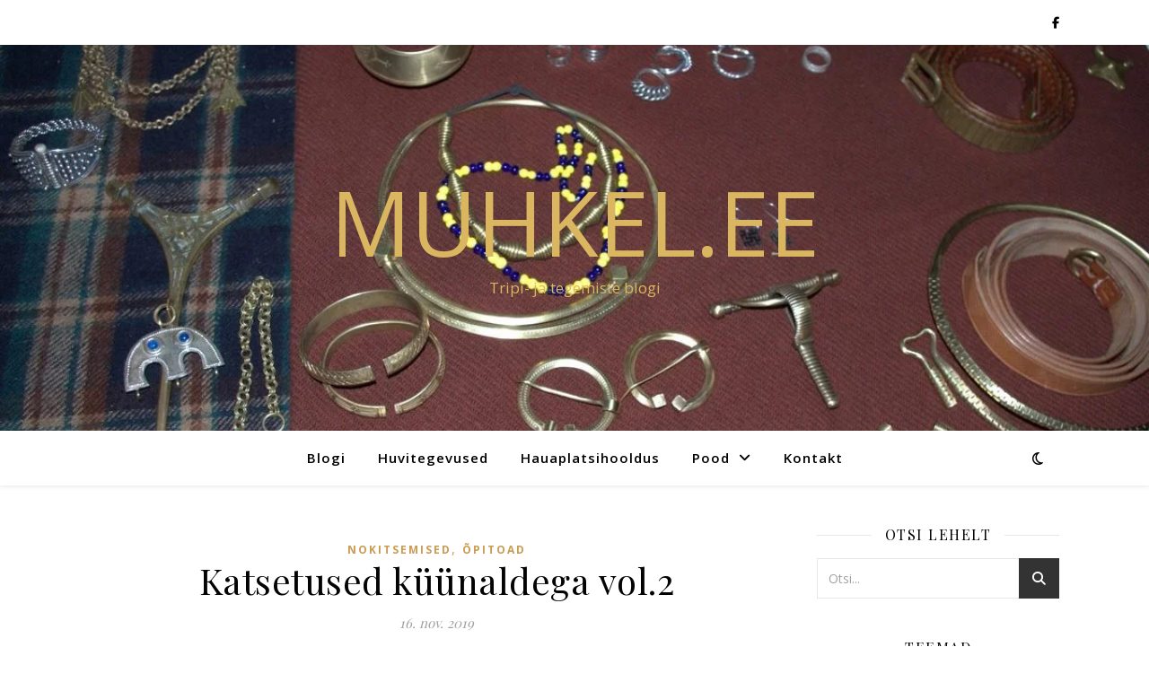

--- FILE ---
content_type: text/html; charset=UTF-8
request_url: https://muhkel.ee/katsetused-kuunaldega-vol-2/
body_size: 17684
content:
<!DOCTYPE html>
<html lang="et">
<head>
<meta charset="UTF-8">
<meta name="viewport" content="width=device-width, initial-scale=1.0" />
<link rel="profile" href="https://gmpg.org/xfn/11">
<meta name='robots' content='index, follow, max-image-preview:large, max-snippet:-1, max-video-preview:-1' />
<script id="cookieyes" type="text/javascript" src="https://cdn-cookieyes.com/client_data/db8949c4dd6bab6e17553c65/script.js"></script>
<!-- Google Tag Manager for WordPress by gtm4wp.com -->
<script data-cfasync="false" data-pagespeed-no-defer>
var gtm4wp_datalayer_name = "dataLayer";
var dataLayer = dataLayer || [];
</script>
<!-- End Google Tag Manager for WordPress by gtm4wp.com -->
<!-- This site is optimized with the Yoast SEO plugin v26.7 - https://yoast.com/wordpress/plugins/seo/ -->
<title>Katsetused küünaldega vol.2 | Muhkel.ee</title>
<meta name="description" content="Vaha värvus varieerub palju ja seda ilma kunstlikku värvainet lisamata. Algul mõtlesin, et miks nii aga tuleb välja, et vaha värvus oleneb lisandite (mesi, taruvaik, suir) sisaldusest." />
<link rel="canonical" href="https://muhkel.ee/katsetused-kuunaldega-vol-2/" />
<meta property="og:locale" content="et_EE" />
<meta property="og:type" content="article" />
<meta property="og:title" content="Katsetused küünaldega vol.2 | Muhkel.ee" />
<meta property="og:description" content="Vaha värvus varieerub palju ja seda ilma kunstlikku värvainet lisamata. Algul mõtlesin, et miks nii aga tuleb välja, et vaha värvus oleneb lisandite (mesi, taruvaik, suir) sisaldusest." />
<meta property="og:url" content="https://muhkel.ee/katsetused-kuunaldega-vol-2/" />
<meta property="og:site_name" content="Muhkel.ee" />
<meta property="article:publisher" content="https://www.facebook.com/muhkel.ee" />
<meta property="article:published_time" content="2019-11-15T22:30:15+00:00" />
<meta property="article:modified_time" content="2025-01-25T21:22:24+00:00" />
<meta property="og:image" content="https://muhkel.ee/wp-content/uploads/2019/11/minu-katse.jpg" />
<meta property="og:image:width" content="2048" />
<meta property="og:image:height" content="1360" />
<meta property="og:image:type" content="image/jpeg" />
<meta name="author" content="Siil" />
<meta name="twitter:card" content="summary_large_image" />
<meta name="twitter:label1" content="Written by" />
<meta name="twitter:data1" content="Siil" />
<meta name="twitter:label2" content="Est. reading time" />
<meta name="twitter:data2" content="4 minutit" />
<script type="application/ld+json" class="yoast-schema-graph">{"@context":"https://schema.org","@graph":[{"@type":"Article","@id":"https://muhkel.ee/katsetused-kuunaldega-vol-2/#article","isPartOf":{"@id":"https://muhkel.ee/katsetused-kuunaldega-vol-2/"},"author":{"name":"Siil","@id":"https://muhkel.ee/#/schema/person/3f686bbb7990f3a374f1e34381c3ff4f"},"headline":"Katsetused küünaldega vol.2","datePublished":"2019-11-15T22:30:15+00:00","dateModified":"2025-01-25T21:22:24+00:00","mainEntityOfPage":{"@id":"https://muhkel.ee/katsetused-kuunaldega-vol-2/"},"wordCount":447,"publisher":{"@id":"https://muhkel.ee/#organization"},"image":{"@id":"https://muhkel.ee/katsetused-kuunaldega-vol-2/#primaryimage"},"thumbnailUrl":"https://www.muhkel.ee/wp-content/uploads/2019/11/minu-katse-1024x680.jpg","keywords":["küünlad","nokitsemine","öko","õpituba"],"articleSection":["Nokitsemised","Õpitoad"],"inLanguage":"et"},{"@type":"WebPage","@id":"https://muhkel.ee/katsetused-kuunaldega-vol-2/","url":"https://muhkel.ee/katsetused-kuunaldega-vol-2/","name":"Katsetused küünaldega vol.2 | Muhkel.ee","isPartOf":{"@id":"https://muhkel.ee/#website"},"primaryImageOfPage":{"@id":"https://muhkel.ee/katsetused-kuunaldega-vol-2/#primaryimage"},"image":{"@id":"https://muhkel.ee/katsetused-kuunaldega-vol-2/#primaryimage"},"thumbnailUrl":"https://www.muhkel.ee/wp-content/uploads/2019/11/minu-katse-1024x680.jpg","datePublished":"2019-11-15T22:30:15+00:00","dateModified":"2025-01-25T21:22:24+00:00","description":"Vaha värvus varieerub palju ja seda ilma kunstlikku värvainet lisamata. Algul mõtlesin, et miks nii aga tuleb välja, et vaha värvus oleneb lisandite (mesi, taruvaik, suir) sisaldusest.","breadcrumb":{"@id":"https://muhkel.ee/katsetused-kuunaldega-vol-2/#breadcrumb"},"inLanguage":"et","potentialAction":[{"@type":"ReadAction","target":["https://muhkel.ee/katsetused-kuunaldega-vol-2/"]}]},{"@type":"ImageObject","inLanguage":"et","@id":"https://muhkel.ee/katsetused-kuunaldega-vol-2/#primaryimage","url":"https://www.muhkel.ee/wp-content/uploads/2019/11/minu-katse-1024x680.jpg","contentUrl":"https://www.muhkel.ee/wp-content/uploads/2019/11/minu-katse-1024x680.jpg"},{"@type":"BreadcrumbList","@id":"https://muhkel.ee/katsetused-kuunaldega-vol-2/#breadcrumb","itemListElement":[{"@type":"ListItem","position":1,"name":"Home","item":"https://muhkel.ee/"},{"@type":"ListItem","position":2,"name":"Katsetused küünaldega vol.2"}]},{"@type":"WebSite","@id":"https://muhkel.ee/#website","url":"https://muhkel.ee/","name":"Muhkel.ee","description":"Tripi- ja tegemiste blogi","publisher":{"@id":"https://muhkel.ee/#organization"},"potentialAction":[{"@type":"SearchAction","target":{"@type":"EntryPoint","urlTemplate":"https://muhkel.ee/?s={search_term_string}"},"query-input":{"@type":"PropertyValueSpecification","valueRequired":true,"valueName":"search_term_string"}}],"inLanguage":"et"},{"@type":"Organization","@id":"https://muhkel.ee/#organization","name":"Muhkel.ee","url":"https://muhkel.ee/","logo":{"@type":"ImageObject","inLanguage":"et","@id":"https://muhkel.ee/#/schema/logo/image/","url":"https://muhkel.ee/wp-content/uploads/2018/12/75f286c2b95e3ddebff5c555d52941d7.jpg","contentUrl":"https://muhkel.ee/wp-content/uploads/2018/12/75f286c2b95e3ddebff5c555d52941d7.jpg","width":236,"height":233,"caption":"Muhkel.ee"},"image":{"@id":"https://muhkel.ee/#/schema/logo/image/"},"sameAs":["https://www.facebook.com/muhkel.ee"]},{"@type":"Person","@id":"https://muhkel.ee/#/schema/person/3f686bbb7990f3a374f1e34381c3ff4f","name":"Siil","image":{"@type":"ImageObject","inLanguage":"et","@id":"https://muhkel.ee/#/schema/person/image/","url":"https://secure.gravatar.com/avatar/6c62f9536f2ebe84ccb8b61f0b76dede0c8ee95db9c744067facabdd98893611?s=96&d=mm&r=g","contentUrl":"https://secure.gravatar.com/avatar/6c62f9536f2ebe84ccb8b61f0b76dede0c8ee95db9c744067facabdd98893611?s=96&d=mm&r=g","caption":"Siil"},"url":"https://muhkel.ee/author/siil/"}]}</script>
<!-- / Yoast SEO plugin. -->
<link rel='dns-prefetch' href='//fonts.googleapis.com' />
<link rel="alternate" type="application/rss+xml" title="Muhkel.ee &raquo; RSS" href="https://muhkel.ee/feed/" />
<link rel="alternate" type="application/rss+xml" title="Muhkel.ee &raquo; Kommentaaride RSS" href="https://muhkel.ee/comments/feed/" />
<link rel="alternate" title="oEmbed (JSON)" type="application/json+oembed" href="https://muhkel.ee/wp-json/oembed/1.0/embed?url=https%3A%2F%2Fmuhkel.ee%2Fkatsetused-kuunaldega-vol-2%2F" />
<link rel="alternate" title="oEmbed (XML)" type="text/xml+oembed" href="https://muhkel.ee/wp-json/oembed/1.0/embed?url=https%3A%2F%2Fmuhkel.ee%2Fkatsetused-kuunaldega-vol-2%2F&#038;format=xml" />
<style id='wp-img-auto-sizes-contain-inline-css' type='text/css'>
img:is([sizes=auto i],[sizes^="auto," i]){contain-intrinsic-size:3000px 1500px}
/*# sourceURL=wp-img-auto-sizes-contain-inline-css */
</style>
<link rel='stylesheet' id='wp-block-library-css' href='//muhkel.ee/wp-content/cache/wpfc-minified/laudgngj/f9aeg.css' type='text/css' media='all' />
<style id='classic-theme-styles-inline-css' type='text/css'>
/*! This file is auto-generated */
.wp-block-button__link{color:#fff;background-color:#32373c;border-radius:9999px;box-shadow:none;text-decoration:none;padding:calc(.667em + 2px) calc(1.333em + 2px);font-size:1.125em}.wp-block-file__button{background:#32373c;color:#fff;text-decoration:none}
/*# sourceURL=/wp-includes/css/classic-themes.min.css */
</style>
<style id='global-styles-inline-css' type='text/css'>
:root{--wp--preset--aspect-ratio--square: 1;--wp--preset--aspect-ratio--4-3: 4/3;--wp--preset--aspect-ratio--3-4: 3/4;--wp--preset--aspect-ratio--3-2: 3/2;--wp--preset--aspect-ratio--2-3: 2/3;--wp--preset--aspect-ratio--16-9: 16/9;--wp--preset--aspect-ratio--9-16: 9/16;--wp--preset--color--black: #000000;--wp--preset--color--cyan-bluish-gray: #abb8c3;--wp--preset--color--white: #ffffff;--wp--preset--color--pale-pink: #f78da7;--wp--preset--color--vivid-red: #cf2e2e;--wp--preset--color--luminous-vivid-orange: #ff6900;--wp--preset--color--luminous-vivid-amber: #fcb900;--wp--preset--color--light-green-cyan: #7bdcb5;--wp--preset--color--vivid-green-cyan: #00d084;--wp--preset--color--pale-cyan-blue: #8ed1fc;--wp--preset--color--vivid-cyan-blue: #0693e3;--wp--preset--color--vivid-purple: #9b51e0;--wp--preset--gradient--vivid-cyan-blue-to-vivid-purple: linear-gradient(135deg,rgb(6,147,227) 0%,rgb(155,81,224) 100%);--wp--preset--gradient--light-green-cyan-to-vivid-green-cyan: linear-gradient(135deg,rgb(122,220,180) 0%,rgb(0,208,130) 100%);--wp--preset--gradient--luminous-vivid-amber-to-luminous-vivid-orange: linear-gradient(135deg,rgb(252,185,0) 0%,rgb(255,105,0) 100%);--wp--preset--gradient--luminous-vivid-orange-to-vivid-red: linear-gradient(135deg,rgb(255,105,0) 0%,rgb(207,46,46) 100%);--wp--preset--gradient--very-light-gray-to-cyan-bluish-gray: linear-gradient(135deg,rgb(238,238,238) 0%,rgb(169,184,195) 100%);--wp--preset--gradient--cool-to-warm-spectrum: linear-gradient(135deg,rgb(74,234,220) 0%,rgb(151,120,209) 20%,rgb(207,42,186) 40%,rgb(238,44,130) 60%,rgb(251,105,98) 80%,rgb(254,248,76) 100%);--wp--preset--gradient--blush-light-purple: linear-gradient(135deg,rgb(255,206,236) 0%,rgb(152,150,240) 100%);--wp--preset--gradient--blush-bordeaux: linear-gradient(135deg,rgb(254,205,165) 0%,rgb(254,45,45) 50%,rgb(107,0,62) 100%);--wp--preset--gradient--luminous-dusk: linear-gradient(135deg,rgb(255,203,112) 0%,rgb(199,81,192) 50%,rgb(65,88,208) 100%);--wp--preset--gradient--pale-ocean: linear-gradient(135deg,rgb(255,245,203) 0%,rgb(182,227,212) 50%,rgb(51,167,181) 100%);--wp--preset--gradient--electric-grass: linear-gradient(135deg,rgb(202,248,128) 0%,rgb(113,206,126) 100%);--wp--preset--gradient--midnight: linear-gradient(135deg,rgb(2,3,129) 0%,rgb(40,116,252) 100%);--wp--preset--font-size--small: 13px;--wp--preset--font-size--medium: 20px;--wp--preset--font-size--large: 36px;--wp--preset--font-size--x-large: 42px;--wp--preset--spacing--20: 0.44rem;--wp--preset--spacing--30: 0.67rem;--wp--preset--spacing--40: 1rem;--wp--preset--spacing--50: 1.5rem;--wp--preset--spacing--60: 2.25rem;--wp--preset--spacing--70: 3.38rem;--wp--preset--spacing--80: 5.06rem;--wp--preset--shadow--natural: 6px 6px 9px rgba(0, 0, 0, 0.2);--wp--preset--shadow--deep: 12px 12px 50px rgba(0, 0, 0, 0.4);--wp--preset--shadow--sharp: 6px 6px 0px rgba(0, 0, 0, 0.2);--wp--preset--shadow--outlined: 6px 6px 0px -3px rgb(255, 255, 255), 6px 6px rgb(0, 0, 0);--wp--preset--shadow--crisp: 6px 6px 0px rgb(0, 0, 0);}:root :where(.is-layout-flow) > :first-child{margin-block-start: 0;}:root :where(.is-layout-flow) > :last-child{margin-block-end: 0;}:root :where(.is-layout-flow) > *{margin-block-start: 24px;margin-block-end: 0;}:root :where(.is-layout-constrained) > :first-child{margin-block-start: 0;}:root :where(.is-layout-constrained) > :last-child{margin-block-end: 0;}:root :where(.is-layout-constrained) > *{margin-block-start: 24px;margin-block-end: 0;}:root :where(.is-layout-flex){gap: 24px;}:root :where(.is-layout-grid){gap: 24px;}body .is-layout-flex{display: flex;}.is-layout-flex{flex-wrap: wrap;align-items: center;}.is-layout-flex > :is(*, div){margin: 0;}body .is-layout-grid{display: grid;}.is-layout-grid > :is(*, div){margin: 0;}.has-black-color{color: var(--wp--preset--color--black) !important;}.has-cyan-bluish-gray-color{color: var(--wp--preset--color--cyan-bluish-gray) !important;}.has-white-color{color: var(--wp--preset--color--white) !important;}.has-pale-pink-color{color: var(--wp--preset--color--pale-pink) !important;}.has-vivid-red-color{color: var(--wp--preset--color--vivid-red) !important;}.has-luminous-vivid-orange-color{color: var(--wp--preset--color--luminous-vivid-orange) !important;}.has-luminous-vivid-amber-color{color: var(--wp--preset--color--luminous-vivid-amber) !important;}.has-light-green-cyan-color{color: var(--wp--preset--color--light-green-cyan) !important;}.has-vivid-green-cyan-color{color: var(--wp--preset--color--vivid-green-cyan) !important;}.has-pale-cyan-blue-color{color: var(--wp--preset--color--pale-cyan-blue) !important;}.has-vivid-cyan-blue-color{color: var(--wp--preset--color--vivid-cyan-blue) !important;}.has-vivid-purple-color{color: var(--wp--preset--color--vivid-purple) !important;}.has-black-background-color{background-color: var(--wp--preset--color--black) !important;}.has-cyan-bluish-gray-background-color{background-color: var(--wp--preset--color--cyan-bluish-gray) !important;}.has-white-background-color{background-color: var(--wp--preset--color--white) !important;}.has-pale-pink-background-color{background-color: var(--wp--preset--color--pale-pink) !important;}.has-vivid-red-background-color{background-color: var(--wp--preset--color--vivid-red) !important;}.has-luminous-vivid-orange-background-color{background-color: var(--wp--preset--color--luminous-vivid-orange) !important;}.has-luminous-vivid-amber-background-color{background-color: var(--wp--preset--color--luminous-vivid-amber) !important;}.has-light-green-cyan-background-color{background-color: var(--wp--preset--color--light-green-cyan) !important;}.has-vivid-green-cyan-background-color{background-color: var(--wp--preset--color--vivid-green-cyan) !important;}.has-pale-cyan-blue-background-color{background-color: var(--wp--preset--color--pale-cyan-blue) !important;}.has-vivid-cyan-blue-background-color{background-color: var(--wp--preset--color--vivid-cyan-blue) !important;}.has-vivid-purple-background-color{background-color: var(--wp--preset--color--vivid-purple) !important;}.has-black-border-color{border-color: var(--wp--preset--color--black) !important;}.has-cyan-bluish-gray-border-color{border-color: var(--wp--preset--color--cyan-bluish-gray) !important;}.has-white-border-color{border-color: var(--wp--preset--color--white) !important;}.has-pale-pink-border-color{border-color: var(--wp--preset--color--pale-pink) !important;}.has-vivid-red-border-color{border-color: var(--wp--preset--color--vivid-red) !important;}.has-luminous-vivid-orange-border-color{border-color: var(--wp--preset--color--luminous-vivid-orange) !important;}.has-luminous-vivid-amber-border-color{border-color: var(--wp--preset--color--luminous-vivid-amber) !important;}.has-light-green-cyan-border-color{border-color: var(--wp--preset--color--light-green-cyan) !important;}.has-vivid-green-cyan-border-color{border-color: var(--wp--preset--color--vivid-green-cyan) !important;}.has-pale-cyan-blue-border-color{border-color: var(--wp--preset--color--pale-cyan-blue) !important;}.has-vivid-cyan-blue-border-color{border-color: var(--wp--preset--color--vivid-cyan-blue) !important;}.has-vivid-purple-border-color{border-color: var(--wp--preset--color--vivid-purple) !important;}.has-vivid-cyan-blue-to-vivid-purple-gradient-background{background: var(--wp--preset--gradient--vivid-cyan-blue-to-vivid-purple) !important;}.has-light-green-cyan-to-vivid-green-cyan-gradient-background{background: var(--wp--preset--gradient--light-green-cyan-to-vivid-green-cyan) !important;}.has-luminous-vivid-amber-to-luminous-vivid-orange-gradient-background{background: var(--wp--preset--gradient--luminous-vivid-amber-to-luminous-vivid-orange) !important;}.has-luminous-vivid-orange-to-vivid-red-gradient-background{background: var(--wp--preset--gradient--luminous-vivid-orange-to-vivid-red) !important;}.has-very-light-gray-to-cyan-bluish-gray-gradient-background{background: var(--wp--preset--gradient--very-light-gray-to-cyan-bluish-gray) !important;}.has-cool-to-warm-spectrum-gradient-background{background: var(--wp--preset--gradient--cool-to-warm-spectrum) !important;}.has-blush-light-purple-gradient-background{background: var(--wp--preset--gradient--blush-light-purple) !important;}.has-blush-bordeaux-gradient-background{background: var(--wp--preset--gradient--blush-bordeaux) !important;}.has-luminous-dusk-gradient-background{background: var(--wp--preset--gradient--luminous-dusk) !important;}.has-pale-ocean-gradient-background{background: var(--wp--preset--gradient--pale-ocean) !important;}.has-electric-grass-gradient-background{background: var(--wp--preset--gradient--electric-grass) !important;}.has-midnight-gradient-background{background: var(--wp--preset--gradient--midnight) !important;}.has-small-font-size{font-size: var(--wp--preset--font-size--small) !important;}.has-medium-font-size{font-size: var(--wp--preset--font-size--medium) !important;}.has-large-font-size{font-size: var(--wp--preset--font-size--large) !important;}.has-x-large-font-size{font-size: var(--wp--preset--font-size--x-large) !important;}
:root :where(.wp-block-pullquote){font-size: 1.5em;line-height: 1.6;}
/*# sourceURL=global-styles-inline-css */
</style>
<link rel='stylesheet' id='woocommerce-layout-css' href='//muhkel.ee/wp-content/cache/wpfc-minified/1p90n105/f9aeg.css' type='text/css' media='all' />
<link rel='stylesheet' id='woocommerce-smallscreen-css' href='//muhkel.ee/wp-content/cache/wpfc-minified/l9vm232n/f9aeg.css' type='text/css' media='only screen and (max-width: 768px)' />
<link rel='stylesheet' id='woocommerce-general-css' href='//muhkel.ee/wp-content/cache/wpfc-minified/7kxv1t5s/f9aeg.css' type='text/css' media='all' />
<style id='woocommerce-inline-inline-css' type='text/css'>
.woocommerce form .form-row .required { visibility: visible; }
/*# sourceURL=woocommerce-inline-inline-css */
</style>
<link rel='stylesheet' id='ashe-style-css' href='//muhkel.ee/wp-content/cache/wpfc-minified/drps7bby/f9aeg.css' type='text/css' media='all' />
<link rel='stylesheet' id='fontawesome-css' href='//muhkel.ee/wp-content/cache/wpfc-minified/e49p630a/f9aeg.css' type='text/css' media='all' />
<link rel='stylesheet' id='fontello-css' href='//muhkel.ee/wp-content/cache/wpfc-minified/deb1d9a9/f9aeg.css' type='text/css' media='all' />
<link rel='stylesheet' id='slick-css' href='//muhkel.ee/wp-content/cache/wpfc-minified/7mtbjhqr/f9aeg.css' type='text/css' media='all' />
<link rel='stylesheet' id='scrollbar-css' href='//muhkel.ee/wp-content/cache/wpfc-minified/butqdif/f9aeg.css' type='text/css' media='all' />
<link rel='stylesheet' id='ashe-woocommerce-css' href='//muhkel.ee/wp-content/cache/wpfc-minified/maoxst82/f9aeg.css' type='text/css' media='all' />
<link rel='stylesheet' id='ashe-responsive-css' href='//muhkel.ee/wp-content/cache/wpfc-minified/2ohxniiq/f9aeg.css' type='text/css' media='all' />
<link rel='stylesheet' id='ashe-playfair-font-css' href='//fonts.googleapis.com/css?family=Playfair+Display%3A400%2C700&#038;ver=1.0.0' type='text/css' media='all' />
<link rel='stylesheet' id='ashe-opensans-font-css' href='//fonts.googleapis.com/css?family=Open+Sans%3A400italic%2C400%2C600italic%2C600%2C700italic%2C700&#038;ver=1.0.0' type='text/css' media='all' />
<link rel='stylesheet' id='awcfe-frontend-css' href='//muhkel.ee/wp-content/cache/wpfc-minified/88lsqtrh/f9aeg.css' type='text/css' media='all' />
<style id='rocket-lazyload-inline-css' type='text/css'>
.rll-youtube-player{position:relative;padding-bottom:56.23%;height:0;overflow:hidden;max-width:100%;}.rll-youtube-player:focus-within{outline: 2px solid currentColor;outline-offset: 5px;}.rll-youtube-player iframe{position:absolute;top:0;left:0;width:100%;height:100%;z-index:100;background:0 0}.rll-youtube-player img{bottom:0;display:block;left:0;margin:auto;max-width:100%;width:100%;position:absolute;right:0;top:0;border:none;height:auto;-webkit-transition:.4s all;-moz-transition:.4s all;transition:.4s all}.rll-youtube-player img:hover{-webkit-filter:brightness(75%)}.rll-youtube-player .play{height:100%;width:100%;left:0;top:0;position:absolute;background:url(https://muhkel.ee/wp-content/plugins/rocket-lazy-load/assets/img/youtube.png) no-repeat center;background-color: transparent !important;cursor:pointer;border:none;}.wp-embed-responsive .wp-has-aspect-ratio .rll-youtube-player{position:absolute;padding-bottom:0;width:100%;height:100%;top:0;bottom:0;left:0;right:0}
/*# sourceURL=rocket-lazyload-inline-css */
</style>
<script type="text/javascript" src="https://muhkel.ee/wp-includes/js/jquery/jquery.min.js?ver=3.7.1" id="jquery-core-js"></script>
<script type="text/javascript" src="https://muhkel.ee/wp-includes/js/jquery/jquery-migrate.min.js?ver=3.4.1" id="jquery-migrate-js"></script>
<script type="text/javascript" src="https://muhkel.ee/wp-content/plugins/woocommerce/assets/js/jquery-blockui/jquery.blockUI.min.js?ver=2.7.0-wc.10.4.3" id="wc-jquery-blockui-js" defer="defer" data-wp-strategy="defer"></script>
<script type="text/javascript" id="wc-add-to-cart-js-extra">
/* <![CDATA[ */
var wc_add_to_cart_params = {"ajax_url":"/wp-admin/admin-ajax.php","wc_ajax_url":"/?wc-ajax=%%endpoint%%","i18n_view_cart":"Vaata ostukorvi","cart_url":"https://muhkel.ee/ostukorv/","is_cart":"","cart_redirect_after_add":"yes"};
//# sourceURL=wc-add-to-cart-js-extra
/* ]]> */
</script>
<script type="text/javascript" src="https://muhkel.ee/wp-content/plugins/woocommerce/assets/js/frontend/add-to-cart.min.js?ver=10.4.3" id="wc-add-to-cart-js" defer="defer" data-wp-strategy="defer"></script>
<script type="text/javascript" src="https://muhkel.ee/wp-content/plugins/woocommerce/assets/js/js-cookie/js.cookie.min.js?ver=2.1.4-wc.10.4.3" id="wc-js-cookie-js" defer="defer" data-wp-strategy="defer"></script>
<script type="text/javascript" id="woocommerce-js-extra">
/* <![CDATA[ */
var woocommerce_params = {"ajax_url":"/wp-admin/admin-ajax.php","wc_ajax_url":"/?wc-ajax=%%endpoint%%","i18n_password_show":"Show password","i18n_password_hide":"Hide password"};
//# sourceURL=woocommerce-js-extra
/* ]]> */
</script>
<script type="text/javascript" src="https://muhkel.ee/wp-content/plugins/woocommerce/assets/js/frontend/woocommerce.min.js?ver=10.4.3" id="woocommerce-js" defer="defer" data-wp-strategy="defer"></script>
<link rel="https://api.w.org/" href="https://muhkel.ee/wp-json/" /><link rel="alternate" title="JSON" type="application/json" href="https://muhkel.ee/wp-json/wp/v2/posts/16711" /><link rel="EditURI" type="application/rsd+xml" title="RSD" href="https://muhkel.ee/xmlrpc.php?rsd" />
<link rel='shortlink' href='https://muhkel.ee/?p=16711' />
<script async defer data-domain='muhkel.ee' src='https://plausible.io/js/plausible.js'></script>    <style>
.woocommerce-notices-wrapper div.woocommerce-message[role=alert] {
display: none;
}
.woocommerce button[name="update_cart"] {
display: none !important;
}
</style>        <script type="text/javascript">
jQuery(document).ready(function(){
var wpcbScrollToNotices;
jQuery(document).ajaxComplete(function (e) {
jQuery.scroll_to_notices = wpcbScrollToNotices;
});
jQuery('.woocommerce').on('change', 'input.qty', function(){
wpcbScrollToNotices = jQuery.scroll_to_notices;
jQuery.scroll_to_notices = function( scrollElement ) {
return false;
};
setTimeout(function(){
jQuery('button[name="update_cart"]').trigger('click');    
}, 200);
});
});
</script>
<!-- Google Tag Manager for WordPress by gtm4wp.com -->
<!-- GTM Container placement set to automatic -->
<script data-cfasync="false" data-pagespeed-no-defer>
var dataLayer_content = {"pagePostType":"post","pagePostType2":"single-post","pageCategory":["nokitsemised","opitoad"],"pageAttributes":["kuunlad","nokitsemine","oko","opituba"],"pagePostAuthor":"Siil"};
dataLayer.push( dataLayer_content );
</script>
<script data-cfasync="false" data-pagespeed-no-defer>
(function(w,d,s,l,i){w[l]=w[l]||[];w[l].push({'gtm.start':
new Date().getTime(),event:'gtm.js'});var f=d.getElementsByTagName(s)[0],
j=d.createElement(s),dl=l!='dataLayer'?'&l='+l:'';j.async=true;j.src=
'//www.googletagmanager.com/gtm.js?id='+i+dl;f.parentNode.insertBefore(j,f);
})(window,document,'script','dataLayer','GTM-PLN6F9T');
</script>
<!-- End Google Tag Manager for WordPress by gtm4wp.com --><style id="ashe_dynamic_css">body {background-color: #ffffff;}#top-bar {background-color: #ffffff;}#top-bar a {color: #000000;}#top-bar a:hover,#top-bar li.current-menu-item > a,#top-bar li.current-menu-ancestor > a,#top-bar .sub-menu li.current-menu-item > a,#top-bar .sub-menu li.current-menu-ancestor> a {color: #ca9b52;}#top-menu .sub-menu,#top-menu .sub-menu a {background-color: #ffffff;border-color: rgba(0,0,0, 0.05);}@media screen and ( max-width: 979px ) {.top-bar-socials {float: none !important;}.top-bar-socials a {line-height: 40px !important;}}.header-logo a,.site-description {color: #dbb660;}.entry-header {background-color: #ffffff;}#main-nav {background-color: #ffffff;box-shadow: 0px 1px 5px rgba(0,0,0, 0.1);}#featured-links h6 {background-color: rgba(255,255,255, 0.85);color: #000000;}#main-nav a,#main-nav i,#main-nav #s {color: #000000;}.main-nav-sidebar span,.sidebar-alt-close-btn span {background-color: #000000;}#main-nav a:hover,#main-nav i:hover,#main-nav li.current-menu-item > a,#main-nav li.current-menu-ancestor > a,#main-nav .sub-menu li.current-menu-item > a,#main-nav .sub-menu li.current-menu-ancestor> a {color: #ca9b52;}.main-nav-sidebar:hover span {background-color: #ca9b52;}#main-menu .sub-menu,#main-menu .sub-menu a {background-color: #ffffff;border-color: rgba(0,0,0, 0.05);}#main-nav #s {background-color: #ffffff;}#main-nav #s::-webkit-input-placeholder { /* Chrome/Opera/Safari */color: rgba(0,0,0, 0.7);}#main-nav #s::-moz-placeholder { /* Firefox 19+ */color: rgba(0,0,0, 0.7);}#main-nav #s:-ms-input-placeholder { /* IE 10+ */color: rgba(0,0,0, 0.7);}#main-nav #s:-moz-placeholder { /* Firefox 18- */color: rgba(0,0,0, 0.7);}/* Background */.sidebar-alt,#featured-links,.main-content,.featured-slider-area,.page-content select,.page-content input,.page-content textarea {background-color: #ffffff;}/* Text */.page-content,.page-content select,.page-content input,.page-content textarea,.page-content .post-author a,.page-content .ashe-widget a,.page-content .comment-author {color: #464646;}/* Title */.page-content h1,.page-content h2,.page-content h3,.page-content h4,.page-content h5,.page-content h6,.page-content .post-title a,.page-content .author-description h4 a,.page-content .related-posts h4 a,.page-content .blog-pagination .previous-page a,.page-content .blog-pagination .next-page a,blockquote,.page-content .post-share a {color: #030303;}.page-content .post-title a:hover {color: rgba(3,3,3, 0.75);}/* Meta */.page-content .post-date,.page-content .post-comments,.page-content .post-author,.page-content [data-layout*="list"] .post-author a,.page-content .related-post-date,.page-content .comment-meta a,.page-content .author-share a,.page-content .post-tags a,.page-content .tagcloud a,.widget_categories li,.widget_archive li,.ahse-subscribe-box p,.rpwwt-post-author,.rpwwt-post-categories,.rpwwt-post-date,.rpwwt-post-comments-number {color: #a1a1a1;}.page-content input::-webkit-input-placeholder { /* Chrome/Opera/Safari */color: #a1a1a1;}.page-content input::-moz-placeholder { /* Firefox 19+ */color: #a1a1a1;}.page-content input:-ms-input-placeholder { /* IE 10+ */color: #a1a1a1;}.page-content input:-moz-placeholder { /* Firefox 18- */color: #a1a1a1;}/* Accent */a,.post-categories,.page-content .ashe-widget.widget_text a {color: #ca9b52;}/* Disable TMP.page-content .elementor a,.page-content .elementor a:hover {color: inherit;}*/.ps-container > .ps-scrollbar-y-rail > .ps-scrollbar-y {background: #ca9b52;}a:not(.header-logo-a):hover {color: rgba(202,155,82, 0.8);}blockquote {border-color: #ca9b52;}/* Selection */::-moz-selection {color: #ffffff;background: #ca9b52;}::selection {color: #ffffff;background: #ca9b52;}/* Border */.page-content .post-footer,[data-layout*="list"] .blog-grid > li,.page-content .author-description,.page-content .related-posts,.page-content .entry-comments,.page-content .ashe-widget li,.page-content #wp-calendar,.page-content #wp-calendar caption,.page-content #wp-calendar tbody td,.page-content .widget_nav_menu li a,.page-content .tagcloud a,.page-content select,.page-content input,.page-content textarea,.widget-title h2:before,.widget-title h2:after,.post-tags a,.gallery-caption,.wp-caption-text,table tr,table th,table td,pre,.category-description {border-color: #e8e8e8;}hr {background-color: #e8e8e8;}/* Buttons */.widget_search i,.widget_search #searchsubmit,.wp-block-search button,.single-navigation i,.page-content .submit,.page-content .blog-pagination.numeric a,.page-content .blog-pagination.load-more a,.page-content .ashe-subscribe-box input[type="submit"],.page-content .widget_wysija input[type="submit"],.page-content .post-password-form input[type="submit"],.page-content .wpcf7 [type="submit"] {color: #ffffff;background-color: #333333;}.single-navigation i:hover,.page-content .submit:hover,.ashe-boxed-style .page-content .submit:hover,.page-content .blog-pagination.numeric a:hover,.ashe-boxed-style .page-content .blog-pagination.numeric a:hover,.page-content .blog-pagination.numeric span,.page-content .blog-pagination.load-more a:hover,.page-content .ashe-subscribe-box input[type="submit"]:hover,.page-content .widget_wysija input[type="submit"]:hover,.page-content .post-password-form input[type="submit"]:hover,.page-content .wpcf7 [type="submit"]:hover {color: #ffffff;background-color: #ca9b52;}/* Image Overlay */.image-overlay,#infscr-loading,.page-content h4.image-overlay {color: #ffffff;background-color: rgba(73,73,73, 0.3);}.image-overlay a,.post-slider .prev-arrow,.post-slider .next-arrow,.page-content .image-overlay a,#featured-slider .slick-arrow,#featured-slider .slider-dots {color: #ffffff;}.slide-caption {background: rgba(255,255,255, 0.95);}#featured-slider .slick-active {background: #ffffff;}#page-footer,#page-footer select,#page-footer input,#page-footer textarea {background-color: #f6f6f6;color: #333333;}#page-footer,#page-footer a,#page-footer select,#page-footer input,#page-footer textarea {color: #333333;}#page-footer #s::-webkit-input-placeholder { /* Chrome/Opera/Safari */color: #333333;}#page-footer #s::-moz-placeholder { /* Firefox 19+ */color: #333333;}#page-footer #s:-ms-input-placeholder { /* IE 10+ */color: #333333;}#page-footer #s:-moz-placeholder { /* Firefox 18- */color: #333333;}/* Title */#page-footer h1,#page-footer h2,#page-footer h3,#page-footer h4,#page-footer h5,#page-footer h6 {color: #111111;}#page-footer a:hover {color: #ca9b52;}/* Border */#page-footer a,#page-footer .ashe-widget li,#page-footer #wp-calendar,#page-footer #wp-calendar caption,#page-footer #wp-calendar tbody td,#page-footer .widget_nav_menu li a,#page-footer select,#page-footer input,#page-footer textarea,#page-footer .widget-title h2:before,#page-footer .widget-title h2:after,.footer-widgets {border-color: #e0dbdb;}#page-footer hr {background-color: #e0dbdb;}.ashe-preloader-wrap {background-color: #ffffff;}@media screen and ( max-width: 768px ) {#featured-links {display: none;}}.header-logo a {font-family: 'Open Sans';}#top-menu li a {font-family: 'Open Sans';}#main-menu li a {font-family: 'Open Sans';}#mobile-menu li,.mobile-menu-btn a {font-family: 'Open Sans';}.boxed-wrapper {max-width: 1160px;}.sidebar-alt {max-width: 340px;left: -340px; padding: 85px 35px 0px;}.sidebar-left,.sidebar-right {width: 307px;}.main-container {width: calc(100% - 307px);width: -webkit-calc(100% - 307px);}#top-bar > div,#main-nav > div,#featured-links,.main-content,.page-footer-inner,.featured-slider-area.boxed-wrapper {padding-left: 40px;padding-right: 40px;}#top-menu {float: left;}.top-bar-socials {float: right;}.entry-header {height: 500px;background-image:url(https://muhkel.ee/wp-content/uploads/2018/12/cropped-ants2150-1.jpg);background-size: cover;}.entry-header {background-position: center center;}.logo-img {max-width: 500px;}.mini-logo a {max-width: 70px;}#main-nav {text-align: center;}.main-nav-sidebar {position: absolute;top: 0px;left: 40px;z-index: 1;}.main-nav-icons {position: absolute;top: 0px;right: 40px;z-index: 2;}.mini-logo {position: absolute;left: auto;top: 0;}.main-nav-sidebar ~ .mini-logo {margin-left: 30px;}#featured-links .featured-link {margin-right: 20px;}#featured-links .featured-link:last-of-type {margin-right: 0;}#featured-links .featured-link {width: calc( (100% - 20px) / 2 - 1px);width: -webkit-calc( (100% - 20px) / 2- 1px);}.featured-link:nth-child(3) .cv-inner {display: none;}.blog-grid > li {width: 100%;margin-bottom: 30px;}.sidebar-right {padding-left: 37px;}.post-content > p:not(.wp-block-tag-cloud):first-of-type:first-letter {font-family: "Playfair Display";font-weight: 400;float: left;margin: 0px 12px 0 0;font-size: 80px;line-height: 65px;text-align: center;}.blog-post .post-content > p:not(.wp-block-tag-cloud):first-of-type:first-letter {color: #030303;}@-moz-document url-prefix() {.post-content > p:not(.wp-block-tag-cloud):first-of-type:first-letter {margin-top: 10px !important;}}.footer-widgets > .ashe-widget {width: 30%;margin-right: 5%;}.footer-widgets > .ashe-widget:nth-child(3n+3) {margin-right: 0;}.footer-widgets > .ashe-widget:nth-child(3n+4) {clear: both;}.copyright-info {float: right;}.footer-socials {float: left;}.woocommerce div.product .stock,.woocommerce div.product p.price,.woocommerce div.product span.price,.woocommerce ul.products li.product .price,.woocommerce-Reviews .woocommerce-review__author,.woocommerce form .form-row .required,.woocommerce form .form-row.woocommerce-invalid label,.woocommerce .page-content div.product .woocommerce-tabs ul.tabs li a {color: #464646;}.woocommerce a.remove:hover {color: #464646 !important;}.woocommerce a.remove,.woocommerce .product_meta,.page-content .woocommerce-breadcrumb,.page-content .woocommerce-review-link,.page-content .woocommerce-breadcrumb a,.page-content .woocommerce-MyAccount-navigation-link a,.woocommerce .woocommerce-info:before,.woocommerce .page-content .woocommerce-result-count,.woocommerce-page .page-content .woocommerce-result-count,.woocommerce-Reviews .woocommerce-review__published-date,.woocommerce .product_list_widget .quantity,.woocommerce .widget_products .amount,.woocommerce .widget_price_filter .price_slider_amount,.woocommerce .widget_recently_viewed_products .amount,.woocommerce .widget_top_rated_products .amount,.woocommerce .widget_recent_reviews .reviewer {color: #a1a1a1;}.woocommerce a.remove {color: #a1a1a1 !important;}p.demo_store,.woocommerce-store-notice,.woocommerce span.onsale { background-color: #ca9b52;}.woocommerce .star-rating::before,.woocommerce .star-rating span::before,.woocommerce .page-content ul.products li.product .button,.page-content .woocommerce ul.products li.product .button,.page-content .woocommerce-MyAccount-navigation-link.is-active a,.page-content .woocommerce-MyAccount-navigation-link a:hover { color: #ca9b52;}.woocommerce form.login,.woocommerce form.register,.woocommerce-account fieldset,.woocommerce form.checkout_coupon,.woocommerce .woocommerce-info,.woocommerce .woocommerce-error,.woocommerce .woocommerce-message,.woocommerce .widget_shopping_cart .total,.woocommerce.widget_shopping_cart .total,.woocommerce-Reviews .comment_container,.woocommerce-cart #payment ul.payment_methods,#add_payment_method #payment ul.payment_methods,.woocommerce-checkout #payment ul.payment_methods,.woocommerce div.product .woocommerce-tabs ul.tabs::before,.woocommerce div.product .woocommerce-tabs ul.tabs::after,.woocommerce div.product .woocommerce-tabs ul.tabs li,.woocommerce .woocommerce-MyAccount-navigation-link,.select2-container--default .select2-selection--single {border-color: #e8e8e8;}.woocommerce-cart #payment,#add_payment_method #payment,.woocommerce-checkout #payment,.woocommerce .woocommerce-info,.woocommerce .woocommerce-error,.woocommerce .woocommerce-message,.woocommerce div.product .woocommerce-tabs ul.tabs li {background-color: rgba(232,232,232, 0.3);}.woocommerce-cart #payment div.payment_box::before,#add_payment_method #payment div.payment_box::before,.woocommerce-checkout #payment div.payment_box::before {border-color: rgba(232,232,232, 0.5);}.woocommerce-cart #payment div.payment_box,#add_payment_method #payment div.payment_box,.woocommerce-checkout #payment div.payment_box {background-color: rgba(232,232,232, 0.5);}.page-content .woocommerce input.button,.page-content .woocommerce a.button,.page-content .woocommerce a.button.alt,.page-content .woocommerce button.button.alt,.page-content .woocommerce input.button.alt,.page-content .woocommerce #respond input#submit.alt,.woocommerce .page-content .widget_product_search input[type="submit"],.woocommerce .page-content .woocommerce-message .button,.woocommerce .page-content a.button.alt,.woocommerce .page-content button.button.alt,.woocommerce .page-content #respond input#submit,.woocommerce .page-content .widget_price_filter .button,.woocommerce .page-content .woocommerce-message .button,.woocommerce-page .page-content .woocommerce-message .button,.woocommerce .page-content nav.woocommerce-pagination ul li a,.woocommerce .page-content nav.woocommerce-pagination ul li span {color: #ffffff;background-color: #333333;}.page-content .woocommerce input.button:hover,.page-content .woocommerce a.button:hover,.page-content .woocommerce a.button.alt:hover,.ashe-boxed-style .page-content .woocommerce a.button.alt:hover,.page-content .woocommerce button.button.alt:hover,.page-content .woocommerce input.button.alt:hover,.page-content .woocommerce #respond input#submit.alt:hover,.woocommerce .page-content .woocommerce-message .button:hover,.woocommerce .page-content a.button.alt:hover,.woocommerce .page-content button.button.alt:hover,.ashe-boxed-style.woocommerce .page-content button.button.alt:hover,.ashe-boxed-style.woocommerce .page-content #respond input#submit:hover,.woocommerce .page-content #respond input#submit:hover,.woocommerce .page-content .widget_price_filter .button:hover,.woocommerce .page-content .woocommerce-message .button:hover,.woocommerce-page .page-content .woocommerce-message .button:hover,.woocommerce .page-content nav.woocommerce-pagination ul li a:hover,.woocommerce .page-content nav.woocommerce-pagination ul li span.current {color: #ffffff;background-color: #ca9b52;}.woocommerce .page-content nav.woocommerce-pagination ul li a.prev,.woocommerce .page-content nav.woocommerce-pagination ul li a.next {color: #333333;}.woocommerce .page-content nav.woocommerce-pagination ul li a.prev:hover,.woocommerce .page-content nav.woocommerce-pagination ul li a.next:hover {color: #ca9b52;}.woocommerce .page-content nav.woocommerce-pagination ul li a.prev:after,.woocommerce .page-content nav.woocommerce-pagination ul li a.next:after {color: #ffffff;}.woocommerce .page-content nav.woocommerce-pagination ul li a.prev:hover:after,.woocommerce .page-content nav.woocommerce-pagination ul li a.next:hover:after {color: #ffffff;}.cssload-cube{background-color:#333333;width:9px;height:9px;position:absolute;margin:auto;animation:cssload-cubemove 2s infinite ease-in-out;-o-animation:cssload-cubemove 2s infinite ease-in-out;-ms-animation:cssload-cubemove 2s infinite ease-in-out;-webkit-animation:cssload-cubemove 2s infinite ease-in-out;-moz-animation:cssload-cubemove 2s infinite ease-in-out}.cssload-cube1{left:13px;top:0;animation-delay:.1s;-o-animation-delay:.1s;-ms-animation-delay:.1s;-webkit-animation-delay:.1s;-moz-animation-delay:.1s}.cssload-cube2{left:25px;top:0;animation-delay:.2s;-o-animation-delay:.2s;-ms-animation-delay:.2s;-webkit-animation-delay:.2s;-moz-animation-delay:.2s}.cssload-cube3{left:38px;top:0;animation-delay:.3s;-o-animation-delay:.3s;-ms-animation-delay:.3s;-webkit-animation-delay:.3s;-moz-animation-delay:.3s}.cssload-cube4{left:0;top:13px;animation-delay:.1s;-o-animation-delay:.1s;-ms-animation-delay:.1s;-webkit-animation-delay:.1s;-moz-animation-delay:.1s}.cssload-cube5{left:13px;top:13px;animation-delay:.2s;-o-animation-delay:.2s;-ms-animation-delay:.2s;-webkit-animation-delay:.2s;-moz-animation-delay:.2s}.cssload-cube6{left:25px;top:13px;animation-delay:.3s;-o-animation-delay:.3s;-ms-animation-delay:.3s;-webkit-animation-delay:.3s;-moz-animation-delay:.3s}.cssload-cube7{left:38px;top:13px;animation-delay:.4s;-o-animation-delay:.4s;-ms-animation-delay:.4s;-webkit-animation-delay:.4s;-moz-animation-delay:.4s}.cssload-cube8{left:0;top:25px;animation-delay:.2s;-o-animation-delay:.2s;-ms-animation-delay:.2s;-webkit-animation-delay:.2s;-moz-animation-delay:.2s}.cssload-cube9{left:13px;top:25px;animation-delay:.3s;-o-animation-delay:.3s;-ms-animation-delay:.3s;-webkit-animation-delay:.3s;-moz-animation-delay:.3s}.cssload-cube10{left:25px;top:25px;animation-delay:.4s;-o-animation-delay:.4s;-ms-animation-delay:.4s;-webkit-animation-delay:.4s;-moz-animation-delay:.4s}.cssload-cube11{left:38px;top:25px;animation-delay:.5s;-o-animation-delay:.5s;-ms-animation-delay:.5s;-webkit-animation-delay:.5s;-moz-animation-delay:.5s}.cssload-cube12{left:0;top:38px;animation-delay:.3s;-o-animation-delay:.3s;-ms-animation-delay:.3s;-webkit-animation-delay:.3s;-moz-animation-delay:.3s}.cssload-cube13{left:13px;top:38px;animation-delay:.4s;-o-animation-delay:.4s;-ms-animation-delay:.4s;-webkit-animation-delay:.4s;-moz-animation-delay:.4s}.cssload-cube14{left:25px;top:38px;animation-delay:.5s;-o-animation-delay:.5s;-ms-animation-delay:.5s;-webkit-animation-delay:.5s;-moz-animation-delay:.5s}.cssload-cube15{left:38px;top:38px;animation-delay:.6s;-o-animation-delay:.6s;-ms-animation-delay:.6s;-webkit-animation-delay:.6s;-moz-animation-delay:.6s}.cssload-spinner{margin:auto;width:49px;height:49px;position:relative}@keyframes cssload-cubemove{35%{transform:scale(0.005)}50%{transform:scale(1.7)}65%{transform:scale(0.005)}}@-o-keyframes cssload-cubemove{35%{-o-transform:scale(0.005)}50%{-o-transform:scale(1.7)}65%{-o-transform:scale(0.005)}}@-ms-keyframes cssload-cubemove{35%{-ms-transform:scale(0.005)}50%{-ms-transform:scale(1.7)}65%{-ms-transform:scale(0.005)}}@-webkit-keyframes cssload-cubemove{35%{-webkit-transform:scale(0.005)}50%{-webkit-transform:scale(1.7)}65%{-webkit-transform:scale(0.005)}}@-moz-keyframes cssload-cubemove{35%{-moz-transform:scale(0.005)}50%{-moz-transform:scale(1.7)}65%{-moz-transform:scale(0.005)}}</style><style id="ashe_theme_styles"></style>	<noscript><style>.woocommerce-product-gallery{ opacity: 1 !important; }</style></noscript>
<meta name="generator" content="Elementor 3.34.1; features: additional_custom_breakpoints; settings: css_print_method-external, google_font-disabled, font_display-auto">
<style>
.e-con.e-parent:nth-of-type(n+4):not(.e-lazyloaded):not(.e-no-lazyload),
.e-con.e-parent:nth-of-type(n+4):not(.e-lazyloaded):not(.e-no-lazyload) * {
background-image: none !important;
}
@media screen and (max-height: 1024px) {
.e-con.e-parent:nth-of-type(n+3):not(.e-lazyloaded):not(.e-no-lazyload),
.e-con.e-parent:nth-of-type(n+3):not(.e-lazyloaded):not(.e-no-lazyload) * {
background-image: none !important;
}
}
@media screen and (max-height: 640px) {
.e-con.e-parent:nth-of-type(n+2):not(.e-lazyloaded):not(.e-no-lazyload),
.e-con.e-parent:nth-of-type(n+2):not(.e-lazyloaded):not(.e-no-lazyload) * {
background-image: none !important;
}
}
</style>
<link rel="icon" href="https://muhkel.ee/wp-content/uploads/2022/02/cropped-viking-ship-32x32.png" sizes="32x32" />
<link rel="icon" href="https://muhkel.ee/wp-content/uploads/2022/02/cropped-viking-ship-192x192.png" sizes="192x192" />
<link rel="apple-touch-icon" href="https://muhkel.ee/wp-content/uploads/2022/02/cropped-viking-ship-180x180.png" />
<meta name="msapplication-TileImage" content="https://muhkel.ee/wp-content/uploads/2022/02/cropped-viking-ship-270x270.png" />
<style type="text/css" id="wp-custom-css">
mark{
background: #ffffff !important;
}
/*Tarnevõimalusi uuendatakse kassas - mittekuvamine*/
.woocommerce-shipping-destination {
display: none !important;
}
/*kaota loe-edasi nupp esilehelt*/
.read-more {
display: none;
}
</style>
<noscript><style id="rocket-lazyload-nojs-css">.rll-youtube-player, [data-lazy-src]{display:none !important;}</style></noscript></head>
<body class="wp-singular post-template-default single single-post postid-16711 single-format-standard wp-embed-responsive wp-theme-ashe theme-ashe woocommerce-no-js elementor-default elementor-kit-18935">
<!-- GTM Container placement set to automatic -->
<!-- Google Tag Manager (noscript) -->
<noscript><iframe src="https://www.googletagmanager.com/ns.html?id=GTM-PLN6F9T" height="0" width="0" style="display:none;visibility:hidden" aria-hidden="true"></iframe></noscript>
<!-- End Google Tag Manager (noscript) -->
<!-- Preloader -->
<!-- Page Wrapper -->
<div id="page-wrap">
<!-- Boxed Wrapper -->
<div id="page-header" >
<div id="top-bar" class="clear-fix">
<div class="boxed-wrapper">
<div class="top-bar-socials">
<a href="https://www.facebook.com/muhkel.ee/" target="_blank">
<i class="fa-brands fa-facebook-f"></i>
</a>
</div>
</div>
</div><!-- #top-bar -->
<div class="entry-header">
<div class="cv-outer">
<div class="cv-inner">
<div class="header-logo">
<a href="https://muhkel.ee/" class="header-logo-a">Muhkel.ee</a>
<p class="site-description">Tripi- ja tegemiste blogi</p>
</div>
</div>
</div>
</div>
<div id="main-nav" class="clear-fix">
<div class="boxed-wrapper">	
<!-- Alt Sidebar Icon -->
<!-- Mini Logo -->
<!-- Icons -->
<div class="main-nav-icons">
<div class="dark-mode-switcher">
<i class="fa-regular fa-moon" aria-hidden="true"></i>
</div>
</div>
<nav class="main-menu-container"><ul id="main-menu" class=""><li id="menu-item-6" class="menu-item menu-item-type-custom menu-item-object-custom menu-item-home menu-item-6"><a href="http://muhkel.ee">Blogi</a></li>
<li id="menu-item-21220" class="menu-item menu-item-type-post_type menu-item-object-page menu-item-21220"><a href="https://muhkel.ee/huvitegevused/">Huvitegevused</a></li>
<li id="menu-item-29807" class="menu-item menu-item-type-custom menu-item-object-custom menu-item-29807"><a href="https://madisepaev.ee">Hauaplatsihooldus</a></li>
<li id="menu-item-3749" class="menu-item menu-item-type-post_type menu-item-object-page menu-item-has-children menu-item-3749"><a href="https://muhkel.ee/pood/">Pood</a>
<ul class="sub-menu">
<li id="menu-item-3751" class="menu-item menu-item-type-post_type menu-item-object-page menu-item-3751"><a href="https://muhkel.ee/ostukorv/">Ostukorv</a></li>
</ul>
</li>
<li id="menu-item-11" class="menu-item menu-item-type-post_type menu-item-object-page menu-item-11"><a href="https://muhkel.ee/kontakt/">Kontakt</a></li>
</ul></nav>
<!-- Mobile Menu Button -->
<span class="mobile-menu-btn">
<i class="fa-solid fa-chevron-down"></i>		</span>
<nav class="mobile-menu-container"><ul id="mobile-menu" class=""><li class="menu-item menu-item-type-custom menu-item-object-custom menu-item-home menu-item-6"><a href="http://muhkel.ee">Blogi</a></li>
<li class="menu-item menu-item-type-post_type menu-item-object-page menu-item-21220"><a href="https://muhkel.ee/huvitegevused/">Huvitegevused</a></li>
<li class="menu-item menu-item-type-custom menu-item-object-custom menu-item-29807"><a href="https://madisepaev.ee">Hauaplatsihooldus</a></li>
<li class="menu-item menu-item-type-post_type menu-item-object-page menu-item-has-children menu-item-3749"><a href="https://muhkel.ee/pood/">Pood</a>
<ul class="sub-menu">
<li class="menu-item menu-item-type-post_type menu-item-object-page menu-item-3751"><a href="https://muhkel.ee/ostukorv/">Ostukorv</a></li>
</ul>
</li>
<li class="menu-item menu-item-type-post_type menu-item-object-page menu-item-11"><a href="https://muhkel.ee/kontakt/">Kontakt</a></li>
</ul></nav>
</div>
</div><!-- #main-nav -->
</div><!-- .boxed-wrapper -->
<!-- Page Content -->
<div class="page-content">
<!-- Page Content -->
<div class="main-content clear-fix boxed-wrapper" data-sidebar-sticky="1">
<!-- Main Container -->
<div class="main-container">
<article id="post-16711" class="blog-post ashe-dropcaps post-16711 post type-post status-publish format-standard hentry category-nokitsemised category-opitoad tag-kuunlad tag-nokitsemine tag-oko tag-opituba">
<div class="post-media">
</div>
<header class="post-header">
<div class="post-categories"><a href="https://muhkel.ee/category/nokitsemised/" rel="category tag">Nokitsemised</a>,&nbsp;&nbsp;<a href="https://muhkel.ee/category/opitoad/" rel="category tag">Õpitoad</a> </div>
<h1 class="post-title">Katsetused küünaldega vol.2</h1>
<div class="post-meta clear-fix">
<span class="post-date">16. nov. 2019</span>
<span class="meta-sep">/</span>
</div>
</header>
<div class="post-content">
<p>Ükspäev sai kiiruga <a aria-label="katsetatud mõne küünlaga (avatakse uues sakis)" href="https://www.muhkel.ee/katsetused-kuunaldega/" target="_blank" rel="noreferrer noopener">katsetatud mõne küünlaga</a> sportlikust huvis. Aga täna võtsin asja natuke pikemalt käsile 😉 Sai siin erinevatest kohtadest tükikaupa mesilasvaha sebitud ja päris huvitav on see värk. Vaha värvus varieerub suht palju ja seda ilma kunstlikku värvainet lisamata 😉 Algul mõtlesin, et miks nii aga tuleb välja, et vaha värvus oleneb lisandite (mesi, taruvaik, suir) sisaldusest. Algselt on värskelt toodetud mesilasvaha puhas valge. Kasutamise käigus omandab vaha värvuse, mis võib varieeruda helekollasest tumepruuni kuni mustani. Erinev värv vihjab ka tarusisesele tegevusele. Vaha kollased toonid pärinevad taruvaigust ja õietolmu värvidest. Vaha koosneb rohkem kui 300 koostisainest, mis võivad regiooniti erineda vastavalt mesilastele kättesaadavate korjetaimede erinevusele. Kuid kohalikust floorast veelgi enam määravad vaha koostist pärilikud omadused. Vaha täpne keemiline koostis on geneetiliselt määratletud ning seega on sama piirkonna vahad keemiliselt sarnasemad kui kaugemate piirkondade vahad. Tsiteerides Eesti Maaülikooli Põllumajandus- ja Keskkonnainstituudi taimekaitse osakonna teadur Reet Karise kirjatükki&#8230;. Mesilasvaha on inimesed kasutanud ilmselt sama kaua kui mettki. Juba vanas Egiptuses kasutati mesilasvaha kosmeetilistes ja raviotstarbelistes salvides, sellest valmistati küünlaid ja maalimiseks vajalikke värve. Mesilasvaha lisati ka nende segude hulka, mida kasutati surnukehade mumifitseerimiseks. Tänapäeval on mesilasvahal väga palju kasutusviise, kuid 80% läheb mesindusse tagasi kärjepõhjade tegemiseks. Ülejäänud 20%-st on tuntuimad küünalde ning vahapitserite valmistamine. Kergesti vormitavat vaha kasutatakse ka erinevate anumate õhukindlaks sulgemiseks. Vaha vetthülgavad omadused on viinud selle kasutamisele riiete, jalatsite jm. veega kokkupuutuvate nahkade või tekstiilmaterjalide veekindlamaks muutmisel. Mesilasvaha on väärtuslikuks vahendiks erinevate söödavate materjalide koostises: puuviljad säilivad paremini, kui need on pärast valmimist ja korjamist kaetud imeõhukese vahakihiga, arstirohud muutuvad kergemini neelatavaks, kui need katta mõne pehme ja sileda materjaliga, nagu näiteks vaha. Mesilasvahal on leitud olevat turseid alandavaid ja põletikuvastaseid omadusi.</p>
<figure class="wp-block-image"><img fetchpriority="high" decoding="async" width="1024" height="680" src="data:image/svg+xml,%3Csvg%20xmlns='http://www.w3.org/2000/svg'%20viewBox='0%200%201024%20680'%3E%3C/svg%3E" alt="" class="wp-image-16652" data-lazy-srcset="https://muhkel.ee/wp-content/uploads/2019/11/minu-katse-1024x680.jpg 1024w, https://muhkel.ee/wp-content/uploads/2019/11/minu-katse-600x398.jpg 600w, https://muhkel.ee/wp-content/uploads/2019/11/minu-katse-150x100.jpg 150w, https://muhkel.ee/wp-content/uploads/2019/11/minu-katse-300x199.jpg 300w, https://muhkel.ee/wp-content/uploads/2019/11/minu-katse-768x510.jpg 768w, https://muhkel.ee/wp-content/uploads/2019/11/minu-katse-1140x757.jpg 1140w, https://muhkel.ee/wp-content/uploads/2019/11/minu-katse.jpg 2048w" data-lazy-sizes="(max-width: 1024px) 100vw, 1024px" data-lazy-src="https://www.muhkel.ee/wp-content/uploads/2019/11/minu-katse-1024x680.jpg" /><noscript><img fetchpriority="high" decoding="async" width="1024" height="680" src="https://www.muhkel.ee/wp-content/uploads/2019/11/minu-katse-1024x680.jpg" alt="" class="wp-image-16652" srcset="https://muhkel.ee/wp-content/uploads/2019/11/minu-katse-1024x680.jpg 1024w, https://muhkel.ee/wp-content/uploads/2019/11/minu-katse-600x398.jpg 600w, https://muhkel.ee/wp-content/uploads/2019/11/minu-katse-150x100.jpg 150w, https://muhkel.ee/wp-content/uploads/2019/11/minu-katse-300x199.jpg 300w, https://muhkel.ee/wp-content/uploads/2019/11/minu-katse-768x510.jpg 768w, https://muhkel.ee/wp-content/uploads/2019/11/minu-katse-1140x757.jpg 1140w, https://muhkel.ee/wp-content/uploads/2019/11/minu-katse.jpg 2048w" sizes="(max-width: 1024px) 100vw, 1024px" /></noscript></figure>
<p>Ühesõnaga  võtsin vaha sooja ja voolisin mõned küünlad. Piltidel on näha kuidas varieerub vaha värv. Meisterdamisel kasutasin nii Eesti kui Inglismaa päritolu mesilasvaha. Väliselt ei tee mingit vahet mis on mis 😀 😀 ja vot ei ütle ka 😉 Ajaviiteks katsetasin ära ka kaua need küünlad põlevad&#8230; Koonuse kujulised põlevad ca 100 minutit ja silinderjad põlevad ca 120 minutit. Aga eks see põlemisaeg oleneb paljudest teguritest&#8230;. Kas küünalt on enne süütamist hoitud külmikus, milline on ümbritsev temperatuur jne jne. Ja voolimisega saab tõesti head pehmed käed, pole mingit kreemi vajagi  😉  Soovijad saavad minult nüüd mesilasvahast käsitööküünlaid omale sebida või õpitoas neid ise meisterdada. </p>
<figure class="wp-block-gallery has-nested-images columns-default is-cropped wp-block-gallery-1 is-layout-flex wp-block-gallery-is-layout-flex">
<figure class="wp-block-image size-large"><img decoding="async" width="1024" height="680" data-id="16658" src="data:image/svg+xml,%3Csvg%20xmlns='http://www.w3.org/2000/svg'%20viewBox='0%200%201024%20680'%3E%3C/svg%3E" alt="" class="wp-image-16658" data-lazy-srcset="https://muhkel.ee/wp-content/uploads/2019/11/minu-katse2-e1573210444445-1024x680.jpg 1024w, https://muhkel.ee/wp-content/uploads/2019/11/minu-katse2-e1573210444445-600x398.jpg 600w, https://muhkel.ee/wp-content/uploads/2019/11/minu-katse2-e1573210444445-150x100.jpg 150w, https://muhkel.ee/wp-content/uploads/2019/11/minu-katse2-e1573210444445-300x199.jpg 300w, https://muhkel.ee/wp-content/uploads/2019/11/minu-katse2-e1573210444445-768x510.jpg 768w, https://muhkel.ee/wp-content/uploads/2019/11/minu-katse2-e1573210444445-1140x757.jpg 1140w, https://muhkel.ee/wp-content/uploads/2019/11/minu-katse2-e1573210444445.jpg 2048w" data-lazy-sizes="(max-width: 1024px) 100vw, 1024px" data-lazy-src="https://muhkel.ee/wp-content/uploads/2019/11/minu-katse2-e1573210444445-1024x680.jpg" /><noscript><img decoding="async" width="1024" height="680" data-id="16658" src="https://muhkel.ee/wp-content/uploads/2019/11/minu-katse2-e1573210444445-1024x680.jpg" alt="" class="wp-image-16658" srcset="https://muhkel.ee/wp-content/uploads/2019/11/minu-katse2-e1573210444445-1024x680.jpg 1024w, https://muhkel.ee/wp-content/uploads/2019/11/minu-katse2-e1573210444445-600x398.jpg 600w, https://muhkel.ee/wp-content/uploads/2019/11/minu-katse2-e1573210444445-150x100.jpg 150w, https://muhkel.ee/wp-content/uploads/2019/11/minu-katse2-e1573210444445-300x199.jpg 300w, https://muhkel.ee/wp-content/uploads/2019/11/minu-katse2-e1573210444445-768x510.jpg 768w, https://muhkel.ee/wp-content/uploads/2019/11/minu-katse2-e1573210444445-1140x757.jpg 1140w, https://muhkel.ee/wp-content/uploads/2019/11/minu-katse2-e1573210444445.jpg 2048w" sizes="(max-width: 1024px) 100vw, 1024px" /></noscript></figure>
<figure class="wp-block-image size-large"><img decoding="async" width="1024" height="679" data-id="16709" src="data:image/svg+xml,%3Csvg%20xmlns='http://www.w3.org/2000/svg'%20viewBox='0%200%201024%20679'%3E%3C/svg%3E" alt="" class="wp-image-16709" data-lazy-srcset="https://muhkel.ee/wp-content/uploads/2019/11/ANTS7772.jpg 1024w, https://muhkel.ee/wp-content/uploads/2019/11/ANTS7772-600x398.jpg 600w, https://muhkel.ee/wp-content/uploads/2019/11/ANTS7772-150x99.jpg 150w, https://muhkel.ee/wp-content/uploads/2019/11/ANTS7772-300x199.jpg 300w, https://muhkel.ee/wp-content/uploads/2019/11/ANTS7772-768x509.jpg 768w" data-lazy-sizes="(max-width: 1024px) 100vw, 1024px" data-lazy-src="https://muhkel.ee/wp-content/uploads/2019/11/ANTS7772-1024x679.jpg" /><noscript><img decoding="async" width="1024" height="679" data-id="16709" src="https://muhkel.ee/wp-content/uploads/2019/11/ANTS7772-1024x679.jpg" alt="" class="wp-image-16709" srcset="https://muhkel.ee/wp-content/uploads/2019/11/ANTS7772.jpg 1024w, https://muhkel.ee/wp-content/uploads/2019/11/ANTS7772-600x398.jpg 600w, https://muhkel.ee/wp-content/uploads/2019/11/ANTS7772-150x99.jpg 150w, https://muhkel.ee/wp-content/uploads/2019/11/ANTS7772-300x199.jpg 300w, https://muhkel.ee/wp-content/uploads/2019/11/ANTS7772-768x509.jpg 768w" sizes="(max-width: 1024px) 100vw, 1024px" /></noscript></figure>
<figure class="wp-block-image size-large"><img decoding="async" width="1024" height="679" data-id="16707" src="data:image/svg+xml,%3Csvg%20xmlns='http://www.w3.org/2000/svg'%20viewBox='0%200%201024%20679'%3E%3C/svg%3E" alt="" class="wp-image-16707" data-lazy-srcset="https://muhkel.ee/wp-content/uploads/2019/11/ANTS7768.jpg 1024w, https://muhkel.ee/wp-content/uploads/2019/11/ANTS7768-600x398.jpg 600w, https://muhkel.ee/wp-content/uploads/2019/11/ANTS7768-150x99.jpg 150w, https://muhkel.ee/wp-content/uploads/2019/11/ANTS7768-300x199.jpg 300w, https://muhkel.ee/wp-content/uploads/2019/11/ANTS7768-768x509.jpg 768w" data-lazy-sizes="(max-width: 1024px) 100vw, 1024px" data-lazy-src="https://muhkel.ee/wp-content/uploads/2019/11/ANTS7768-1024x679.jpg" /><noscript><img loading="lazy" decoding="async" width="1024" height="679" data-id="16707" src="https://muhkel.ee/wp-content/uploads/2019/11/ANTS7768-1024x679.jpg" alt="" class="wp-image-16707" srcset="https://muhkel.ee/wp-content/uploads/2019/11/ANTS7768.jpg 1024w, https://muhkel.ee/wp-content/uploads/2019/11/ANTS7768-600x398.jpg 600w, https://muhkel.ee/wp-content/uploads/2019/11/ANTS7768-150x99.jpg 150w, https://muhkel.ee/wp-content/uploads/2019/11/ANTS7768-300x199.jpg 300w, https://muhkel.ee/wp-content/uploads/2019/11/ANTS7768-768x509.jpg 768w" sizes="(max-width: 1024px) 100vw, 1024px" /></noscript></figure>
<figure class="wp-block-image size-large"><img decoding="async" width="1024" height="679" data-id="16708" src="data:image/svg+xml,%3Csvg%20xmlns='http://www.w3.org/2000/svg'%20viewBox='0%200%201024%20679'%3E%3C/svg%3E" alt="" class="wp-image-16708" data-lazy-srcset="https://muhkel.ee/wp-content/uploads/2019/11/ANTS7769.jpg 1024w, https://muhkel.ee/wp-content/uploads/2019/11/ANTS7769-600x398.jpg 600w, https://muhkel.ee/wp-content/uploads/2019/11/ANTS7769-150x99.jpg 150w, https://muhkel.ee/wp-content/uploads/2019/11/ANTS7769-300x199.jpg 300w, https://muhkel.ee/wp-content/uploads/2019/11/ANTS7769-768x509.jpg 768w" data-lazy-sizes="(max-width: 1024px) 100vw, 1024px" data-lazy-src="https://muhkel.ee/wp-content/uploads/2019/11/ANTS7769-1024x679.jpg" /><noscript><img loading="lazy" decoding="async" width="1024" height="679" data-id="16708" src="https://muhkel.ee/wp-content/uploads/2019/11/ANTS7769-1024x679.jpg" alt="" class="wp-image-16708" srcset="https://muhkel.ee/wp-content/uploads/2019/11/ANTS7769.jpg 1024w, https://muhkel.ee/wp-content/uploads/2019/11/ANTS7769-600x398.jpg 600w, https://muhkel.ee/wp-content/uploads/2019/11/ANTS7769-150x99.jpg 150w, https://muhkel.ee/wp-content/uploads/2019/11/ANTS7769-300x199.jpg 300w, https://muhkel.ee/wp-content/uploads/2019/11/ANTS7769-768x509.jpg 768w" sizes="(max-width: 1024px) 100vw, 1024px" /></noscript></figure>
</figure>
</div>
<footer class="post-footer">
<div class="post-tags"><a href="https://muhkel.ee/tag/kuunlad/" rel="tag">küünlad</a><a href="https://muhkel.ee/tag/nokitsemine/" rel="tag">nokitsemine</a><a href="https://muhkel.ee/tag/oko/" rel="tag">öko</a><a href="https://muhkel.ee/tag/opituba/" rel="tag">õpituba</a></div>
<div class="post-share">
<a class="facebook-share" target="_blank" href="https://www.facebook.com/sharer/sharer.php?u=https://muhkel.ee/katsetused-kuunaldega-vol-2/">
<i class="fa-brands fa-facebook-f"></i>
</a>
<a class="twitter-share" target="_blank" href="https://twitter.com/intent/tweet?url=https://muhkel.ee/katsetused-kuunaldega-vol-2/">
<i class="fa-brands fa-x-twitter"></i>
</a>
<a class="pinterest-share" target="_blank" href="https://pinterest.com/pin/create/button/?url=https://muhkel.ee/katsetused-kuunaldega-vol-2/&#038;media=&#038;description=Katsetused%20küünaldega%20vol.2">
<i class="fa-brands fa-pinterest"></i>
</a>
<a class="linkedin-share" target="_blank" href="http://www.linkedin.com/shareArticle?url=https://muhkel.ee/katsetused-kuunaldega-vol-2/&#038;title=Katsetused%20küünaldega%20vol.2">
<i class="fa-brands fa-linkedin"></i>
</a>
<a class="tumblr-share" target="_blank" href="http://www.tumblr.com/share/link?url=https%3A%2F%2Fmuhkel.ee%2Fkatsetused-kuunaldega-vol-2%2F&#038;name=Katsetused+k%C3%BC%C3%BCnaldega+vol.2&#038;description=%C3%9Cksp%C3%A4ev+sai+kiiruga+katsetatud+m%C3%B5ne+k%C3%BC%C3%BCnlaga+sportlikust+huvis.+Aga+t%C3%A4na+v%C3%B5tsin+asja+natuke+pikemalt+k%C3%A4sile+%F0%9F%98%89+Sai+siin+erinevatest+kohtadest+t%C3%BCkikaupa+mesilasvaha+sebitud+ja+p%C3%A4ris+huvitav+on+see+v%C3%A4rk.+Vaha+v%C3%A4rvus+varieerub+suht+palju+ja+seda+ilma+kunstlikku+v%C3%A4rvainet+lisamata+%F0%9F%98%89+Algul+m%C3%B5tlesin%2C+et+miks+nii+aga+tuleb+v%C3%A4lja%2C+et%26hellip%3B">
<i class="fa-brands fa-tumblr"></i>
</a>
<a class="reddit-share" target="_blank" href="http://reddit.com/submit?url=https://muhkel.ee/katsetused-kuunaldega-vol-2/&#038;title=Katsetused%20küünaldega%20vol.2">
<i class="fa-brands fa-reddit"></i>
</a>
</div>
</footer>
</article>
<!-- Previous Post -->
<a href="https://muhkel.ee/vaike-tootearendus/" title="Väike tootearendus" class="single-navigation previous-post">
<i class="fa-solid fa-angle-right"></i>
</a>
<!-- Next Post -->
<a href="https://muhkel.ee/ettevalmistused-opitoaks/" title="Ettevalmistused õpitoaks" class="single-navigation next-post">
<i class="fa-solid fa-angle-left"></i>
</a>
</div><!-- .main-container -->
<div class="sidebar-right-wrap">
<aside class="sidebar-right">
<div id="search-5" class="ashe-widget widget_search"><div class="widget-title"><h2>Otsi lehelt</h2></div><form role="search" method="get" id="searchform" class="clear-fix" action="https://muhkel.ee/"><input type="search" name="s" id="s" placeholder="Otsi..." data-placeholder="Sisestage ja vajutage Enter..." value="" /><i class="fa-solid fa-magnifying-glass"></i><input type="submit" id="searchsubmit" value="st" /></form></div><div id="woocommerce_widget_cart-2" class="ashe-widget woocommerce widget_shopping_cart"><div class="widget-title"><h2>Ostukorv</h2></div><div class="hide_cart_widget_if_empty"><div class="widget_shopping_cart_content"></div></div></div><div id="categories-4" class="ashe-widget widget_categories"><div class="widget-title"><h2>Teemad</h2></div>
<ul>
<li class="cat-item cat-item-8"><a href="https://muhkel.ee/category/matkad-looduses/">Matkad looduses</a> (105)
</li>
<li class="cat-item cat-item-509"><a href="https://muhkel.ee/category/muu-vark/">Muu värk</a> (140)
</li>
<li class="cat-item cat-item-3"><a href="https://muhkel.ee/category/nokitsemised/">Nokitsemised</a> (75)
</li>
<li class="cat-item cat-item-7"><a href="https://muhkel.ee/category/opitoad/">Õpitoad</a> (40)
</li>
<li class="cat-item cat-item-523"><a href="https://muhkel.ee/category/sook-jook/">Söök &#8211; jook</a> (22)
</li>
<li class="cat-item cat-item-9"><a href="https://muhkel.ee/category/tehtud-tood/">Tehtud üritused</a> (76)
</li>
<li class="cat-item cat-item-4"><a href="https://muhkel.ee/category/tripid/">Tripid</a> (599)
</li>
<li class="cat-item cat-item-447"><a href="https://muhkel.ee/category/tsill/">Tsill</a> (500)
</li>
<li class="cat-item cat-item-1"><a href="https://muhkel.ee/category/viikingid/">Viikingid</a> (32)
</li>
<li class="cat-item cat-item-539"><a href="https://muhkel.ee/category/viimne-puhkepaik/">Viimne puhkepaik</a> (122)
</li>
</ul>
</div><div id="text-5" class="ashe-widget widget_text"><div class="widget-title"><h2>Töö ja muud hobid</h2></div>			<div class="textwidget"></div>
</div><div id="media_image-7" class="ashe-widget widget_media_image"><div class="widget-title"><h2>Hauaplatside hooldus</h2></div><a href="https://madisepaev.ee"><img width="300" height="225" src="data:image/svg+xml,%3Csvg%20xmlns='http://www.w3.org/2000/svg'%20viewBox='0%200%20300%20225'%3E%3C/svg%3E" class="image wp-image-33420  attachment-medium size-medium" alt="" style="max-width: 100%; height: auto;" title="Hauaplatsi hooldus" decoding="async" data-lazy-srcset="https://muhkel.ee/wp-content/uploads/2023/03/Madisepaev-OU-teeme-tood-surnuaias-300x225.jpg 300w, https://muhkel.ee/wp-content/uploads/2023/03/Madisepaev-OU-teeme-tood-surnuaias-600x450.jpg 600w, https://muhkel.ee/wp-content/uploads/2023/03/Madisepaev-OU-teeme-tood-surnuaias-150x113.jpg 150w, https://muhkel.ee/wp-content/uploads/2023/03/Madisepaev-OU-teeme-tood-surnuaias-768x576.jpg 768w, https://muhkel.ee/wp-content/uploads/2023/03/Madisepaev-OU-teeme-tood-surnuaias.jpg 900w" data-lazy-sizes="(max-width: 300px) 100vw, 300px" data-lazy-src="https://muhkel.ee/wp-content/uploads/2023/03/Madisepaev-OU-teeme-tood-surnuaias-300x225.jpg" /><noscript><img width="300" height="225" src="https://muhkel.ee/wp-content/uploads/2023/03/Madisepaev-OU-teeme-tood-surnuaias-300x225.jpg" class="image wp-image-33420  attachment-medium size-medium" alt="" style="max-width: 100%; height: auto;" title="Hauaplatsi hooldus" decoding="async" srcset="https://muhkel.ee/wp-content/uploads/2023/03/Madisepaev-OU-teeme-tood-surnuaias-300x225.jpg 300w, https://muhkel.ee/wp-content/uploads/2023/03/Madisepaev-OU-teeme-tood-surnuaias-600x450.jpg 600w, https://muhkel.ee/wp-content/uploads/2023/03/Madisepaev-OU-teeme-tood-surnuaias-150x113.jpg 150w, https://muhkel.ee/wp-content/uploads/2023/03/Madisepaev-OU-teeme-tood-surnuaias-768x576.jpg 768w, https://muhkel.ee/wp-content/uploads/2023/03/Madisepaev-OU-teeme-tood-surnuaias.jpg 900w" sizes="(max-width: 300px) 100vw, 300px" /></noscript></a></div><div id="text-7" class="ashe-widget widget_text"><div class="widget-title"><h2>Hauaplatsihoolduse teenuse tingimused</h2></div>			<div class="textwidget"><p><a href="https://www.muhkel.ee/wp-content/uploads/2022/07/Madisepaev-OU-Hauaplatsihoolduse-tingimused.pdf">Madisepäev OU Hauaplatsihoolduse tingimused</a></p>
</div>
</div>
<div id="recent-posts-2" class="ashe-widget widget_recent_entries">
<div class="widget-title"><h2>Viimased jutud</h2></div>
<ul>
<li>
<a href="https://muhkel.ee/sharm-el-sheikh-hadaba-vanalinn-parasailing/">Sharm el Sheikh. Hadaba, vanalinn, parasailing</a>
</li>
<li>
<a href="https://muhkel.ee/sharm-el-sheikh-minek/">Sharm el Sheikh. Minek</a>
</li>
<li>
<a href="https://muhkel.ee/valaste-juga-2/">Valaste juga</a>
</li>
<li>
<a href="https://muhkel.ee/hua/">HUA!</a>
</li>
<li>
<a href="https://muhkel.ee/otepaa-linnus/">Otepää linnus</a>
</li>
</ul>
</div><div id="categories-2" class="ashe-widget widget_categories"><div class="widget-title"><h2>Rubriigid</h2></div>
<ul>
<li class="cat-item cat-item-8"><a href="https://muhkel.ee/category/matkad-looduses/">Matkad looduses</a>
</li>
<li class="cat-item cat-item-509"><a href="https://muhkel.ee/category/muu-vark/">Muu värk</a>
</li>
<li class="cat-item cat-item-3"><a href="https://muhkel.ee/category/nokitsemised/">Nokitsemised</a>
</li>
<li class="cat-item cat-item-7"><a href="https://muhkel.ee/category/opitoad/">Õpitoad</a>
</li>
<li class="cat-item cat-item-523"><a href="https://muhkel.ee/category/sook-jook/">Söök &#8211; jook</a>
</li>
<li class="cat-item cat-item-9"><a href="https://muhkel.ee/category/tehtud-tood/">Tehtud üritused</a>
</li>
<li class="cat-item cat-item-4"><a href="https://muhkel.ee/category/tripid/">Tripid</a>
</li>
<li class="cat-item cat-item-447"><a href="https://muhkel.ee/category/tsill/">Tsill</a>
</li>
<li class="cat-item cat-item-1"><a href="https://muhkel.ee/category/viikingid/">Viikingid</a>
</li>
<li class="cat-item cat-item-539"><a href="https://muhkel.ee/category/viimne-puhkepaik/">Viimne puhkepaik</a>
</li>
</ul>
</div>	</aside>
</div>
</div><!-- .page-content -->
</div><!-- .page-content -->
<!-- Page Footer -->
<footer id="page-footer" class="clear-fix">
<!-- Scroll Top Button -->
<span class="scrolltop">
<i class="fa-solid fa-angle-up"></i>
</span>
<div class="page-footer-inner boxed-wrapper">
<!-- Footer Widgets -->
<div class="footer-widgets clear-fix">
<div id="text-3" class="ashe-widget widget_text"><div class="widget-title"><h2>Autoriõigused</h2></div>			<div class="textwidget"><p><span class="_5yl5">Lehel olevad fotod on kaitstud autoriõigusega. Enamus on minu erakogust, aga </span><span class="_5yl5">on kasutatud ka Reet Tarangu, Bruno Mäe, Neil Savi ja Andrus Piili erakogudes olevaid fotosid.  Piltidel olevad arheoloogilised leiud on jäädvustatud </span>Mahtra muuseumis, Iisaku muuseumis, Meremuuseumis, Gotlandi ajaloomuuseumis ja Ajalooinstituudi arhiivis.</p>
</div>
</div></div>
<div class="footer-copyright">
<div class="copyright-info">
&copy; 2026 Muhkel.ee         </div>
<div class="credit">
Ashe Teema <a href="https://wp-royal-themes.com/">.<a href="https://wp-royal-themes.com/">WP Royal</a></a>        </div>
</div>
</div><!-- .boxed-wrapper -->
</footer><!-- #page-footer -->
</div><!-- #page-wrap -->
<script type="speculationrules">
{"prefetch":[{"source":"document","where":{"and":[{"href_matches":"/*"},{"not":{"href_matches":["/wp-*.php","/wp-admin/*","/wp-content/uploads/*","/wp-content/*","/wp-content/plugins/*","/wp-content/themes/ashe/*","/*\\?(.+)"]}},{"not":{"selector_matches":"a[rel~=\"nofollow\"]"}},{"not":{"selector_matches":".no-prefetch, .no-prefetch a"}}]},"eagerness":"conservative"}]}
</script>
<script>
const lazyloadRunObserver = () => {
const lazyloadBackgrounds = document.querySelectorAll( `.e-con.e-parent:not(.e-lazyloaded)` );
const lazyloadBackgroundObserver = new IntersectionObserver( ( entries ) => {
entries.forEach( ( entry ) => {
if ( entry.isIntersecting ) {
let lazyloadBackground = entry.target;
if( lazyloadBackground ) {
lazyloadBackground.classList.add( 'e-lazyloaded' );
}
lazyloadBackgroundObserver.unobserve( entry.target );
}
});
}, { rootMargin: '200px 0px 200px 0px' } );
lazyloadBackgrounds.forEach( ( lazyloadBackground ) => {
lazyloadBackgroundObserver.observe( lazyloadBackground );
} );
};
const events = [
'DOMContentLoaded',
'elementor/lazyload/observe',
];
events.forEach( ( event ) => {
document.addEventListener( event, lazyloadRunObserver );
} );
</script>
<script type='text/javascript'>
(function () {
var c = document.body.className;
c = c.replace(/woocommerce-no-js/, 'woocommerce-js');
document.body.className = c;
})();
</script>
<link rel='stylesheet' id='wc-blocks-style-css' href='//muhkel.ee/wp-content/cache/wpfc-minified/7c27r2qy/f9aeg.css' type='text/css' media='all' />
<style id='core-block-supports-inline-css' type='text/css'>
.wp-block-gallery.wp-block-gallery-1{--wp--style--unstable-gallery-gap:var( --wp--style--gallery-gap-default, var( --gallery-block--gutter-size, var( --wp--style--block-gap, 0.5em ) ) );gap:var( --wp--style--gallery-gap-default, var( --gallery-block--gutter-size, var( --wp--style--block-gap, 0.5em ) ) );}
/*# sourceURL=core-block-supports-inline-css */
</style>
<script type="text/javascript" src="https://muhkel.ee/wp-content/themes/ashe/assets/js/custom-plugins.js?ver=1.8.2" id="ashe-plugins-js"></script>
<script type="text/javascript" src="https://muhkel.ee/wp-content/themes/ashe/assets/js/custom-scripts.js?ver=1.9.7" id="ashe-custom-scripts-js"></script>
<script type="text/javascript" src="https://muhkel.ee/wp-content/plugins/woocommerce/assets/js/sourcebuster/sourcebuster.min.js?ver=10.4.3" id="sourcebuster-js-js"></script>
<script type="text/javascript" id="wc-order-attribution-js-extra">
/* <![CDATA[ */
var wc_order_attribution = {"params":{"lifetime":1.0000000000000000818030539140313095458623138256371021270751953125e-5,"session":30,"base64":false,"ajaxurl":"https://muhkel.ee/wp-admin/admin-ajax.php","prefix":"wc_order_attribution_","allowTracking":true},"fields":{"source_type":"current.typ","referrer":"current_add.rf","utm_campaign":"current.cmp","utm_source":"current.src","utm_medium":"current.mdm","utm_content":"current.cnt","utm_id":"current.id","utm_term":"current.trm","utm_source_platform":"current.plt","utm_creative_format":"current.fmt","utm_marketing_tactic":"current.tct","session_entry":"current_add.ep","session_start_time":"current_add.fd","session_pages":"session.pgs","session_count":"udata.vst","user_agent":"udata.uag"}};
//# sourceURL=wc-order-attribution-js-extra
/* ]]> */
</script>
<script type="text/javascript" src="https://muhkel.ee/wp-content/plugins/woocommerce/assets/js/frontend/order-attribution.min.js?ver=10.4.3" id="wc-order-attribution-js"></script>
<script type="text/javascript" id="wc-cart-fragments-js-extra">
/* <![CDATA[ */
var wc_cart_fragments_params = {"ajax_url":"/wp-admin/admin-ajax.php","wc_ajax_url":"/?wc-ajax=%%endpoint%%","cart_hash_key":"wc_cart_hash_d09126a328606357205909d9ef76f773","fragment_name":"wc_fragments_d09126a328606357205909d9ef76f773","request_timeout":"5000"};
//# sourceURL=wc-cart-fragments-js-extra
/* ]]> */
</script>
<script type="text/javascript" src="https://muhkel.ee/wp-content/plugins/woocommerce/assets/js/frontend/cart-fragments.min.js?ver=10.4.3" id="wc-cart-fragments-js" defer="defer" data-wp-strategy="defer"></script>
<script>window.lazyLoadOptions = [{
elements_selector: "img[data-lazy-src],.rocket-lazyload,iframe[data-lazy-src]",
data_src: "lazy-src",
data_srcset: "lazy-srcset",
data_sizes: "lazy-sizes",
class_loading: "lazyloading",
class_loaded: "lazyloaded",
threshold: 300,
callback_loaded: function(element) {
if ( element.tagName === "IFRAME" && element.dataset.rocketLazyload == "fitvidscompatible" ) {
if (element.classList.contains("lazyloaded") ) {
if (typeof window.jQuery != "undefined") {
if (jQuery.fn.fitVids) {
jQuery(element).parent().fitVids();
}
}
}
}
}},{
elements_selector: ".rocket-lazyload",
data_src: "lazy-src",
data_srcset: "lazy-srcset",
data_sizes: "lazy-sizes",
class_loading: "lazyloading",
class_loaded: "lazyloaded",
threshold: 300,
}];
window.addEventListener('LazyLoad::Initialized', function (e) {
var lazyLoadInstance = e.detail.instance;
if (window.MutationObserver) {
var observer = new MutationObserver(function(mutations) {
var image_count = 0;
var iframe_count = 0;
var rocketlazy_count = 0;
mutations.forEach(function(mutation) {
for (var i = 0; i < mutation.addedNodes.length; i++) {
if (typeof mutation.addedNodes[i].getElementsByTagName !== 'function') {
continue;
}
if (typeof mutation.addedNodes[i].getElementsByClassName !== 'function') {
continue;
}
images = mutation.addedNodes[i].getElementsByTagName('img');
is_image = mutation.addedNodes[i].tagName == "IMG";
iframes = mutation.addedNodes[i].getElementsByTagName('iframe');
is_iframe = mutation.addedNodes[i].tagName == "IFRAME";
rocket_lazy = mutation.addedNodes[i].getElementsByClassName('rocket-lazyload');
image_count += images.length;
iframe_count += iframes.length;
rocketlazy_count += rocket_lazy.length;
if(is_image){
image_count += 1;
}
if(is_iframe){
iframe_count += 1;
}
}
} );
if(image_count > 0 || iframe_count > 0 || rocketlazy_count > 0){
lazyLoadInstance.update();
}
} );
var b      = document.getElementsByTagName("body")[0];
var config = { childList: true, subtree: true };
observer.observe(b, config);
}
}, false);</script><script data-no-minify="1" async src="https://muhkel.ee/wp-content/plugins/rocket-lazy-load/assets/js/16.1/lazyload.min.js"></script><script>function lazyLoadThumb(e,alt,l){var t='<img loading="lazy" src="https://i.ytimg.com/vi/ID/hqdefault.jpg" alt="" width="480" height="360">',a='<button class="play" aria-label="play Youtube video"></button>';if(l){t=t.replace('data-lazy-','');t=t.replace('loading="lazy"','');t=t.replace(/<noscript>.*?<\/noscript>/g,'');}t=t.replace('alt=""','alt="'+alt+'"');return t.replace("ID",e)+a}function lazyLoadYoutubeIframe(){var e=document.createElement("iframe"),t="ID?autoplay=1";t+=0===this.parentNode.dataset.query.length?"":"&"+this.parentNode.dataset.query;e.setAttribute("src",t.replace("ID",this.parentNode.dataset.src)),e.setAttribute("frameborder","0"),e.setAttribute("allowfullscreen","1"),e.setAttribute("allow","accelerometer; autoplay; encrypted-media; gyroscope; picture-in-picture"),this.parentNode.parentNode.replaceChild(e,this.parentNode)}document.addEventListener("DOMContentLoaded",function(){var exclusions=[];var e,t,p,u,l,a=document.getElementsByClassName("rll-youtube-player");for(t=0;t<a.length;t++)(e=document.createElement("div")),(u='https://i.ytimg.com/vi/ID/hqdefault.jpg'),(u=u.replace('ID',a[t].dataset.id)),(l=exclusions.some(exclusion=>u.includes(exclusion))),e.setAttribute("data-id",a[t].dataset.id),e.setAttribute("data-query",a[t].dataset.query),e.setAttribute("data-src",a[t].dataset.src),(e.innerHTML=lazyLoadThumb(a[t].dataset.id,a[t].dataset.alt,l)),a[t].appendChild(e),(p=e.querySelector(".play")),(p.onclick=lazyLoadYoutubeIframe)});</script>
</body>
</html><!-- WP Fastest Cache file was created in 0.243 seconds, on 19. Jan 2026 @ 04:17 --><!-- need to refresh to see cached version -->